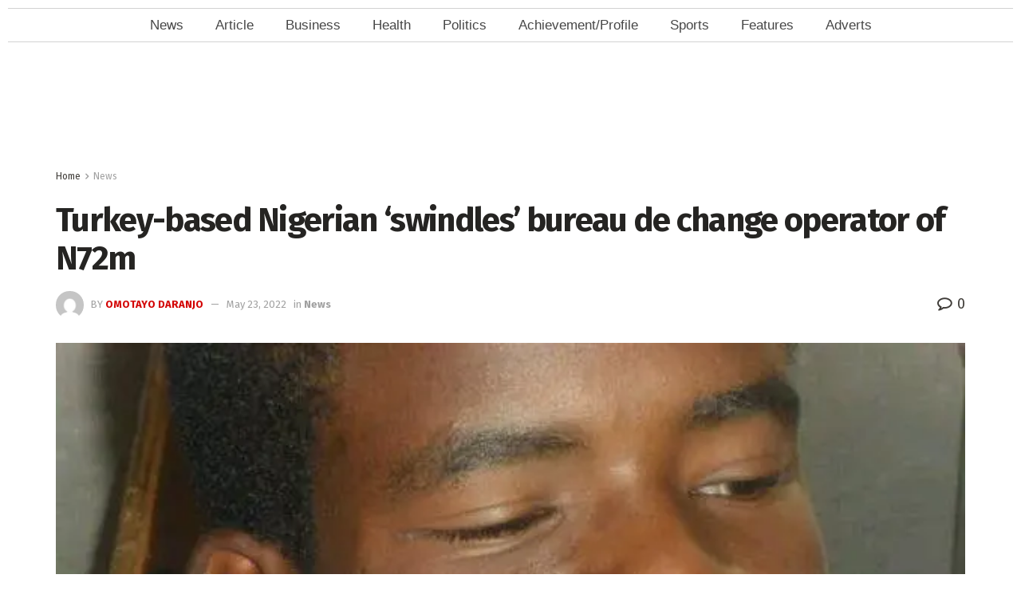

--- FILE ---
content_type: text/html; charset=utf-8
request_url: https://www.google.com/recaptcha/api2/aframe
body_size: 267
content:
<!DOCTYPE HTML><html><head><meta http-equiv="content-type" content="text/html; charset=UTF-8"></head><body><script nonce="JOVVgnkLgADuBaLGxedz6A">/** Anti-fraud and anti-abuse applications only. See google.com/recaptcha */ try{var clients={'sodar':'https://pagead2.googlesyndication.com/pagead/sodar?'};window.addEventListener("message",function(a){try{if(a.source===window.parent){var b=JSON.parse(a.data);var c=clients[b['id']];if(c){var d=document.createElement('img');d.src=c+b['params']+'&rc='+(localStorage.getItem("rc::a")?sessionStorage.getItem("rc::b"):"");window.document.body.appendChild(d);sessionStorage.setItem("rc::e",parseInt(sessionStorage.getItem("rc::e")||0)+1);localStorage.setItem("rc::h",'1769227101194');}}}catch(b){}});window.parent.postMessage("_grecaptcha_ready", "*");}catch(b){}</script></body></html>

--- FILE ---
content_type: text/css
request_url: https://www.trumpetmagazine.com/wp-content/uploads/elementor/css/post-214.css?ver=1768947508
body_size: 1457
content:
.elementor-214 .elementor-element.elementor-element-63af97e:not(.elementor-motion-effects-element-type-background), .elementor-214 .elementor-element.elementor-element-63af97e > .elementor-motion-effects-container > .elementor-motion-effects-layer{background-color:#000000;}.elementor-214 .elementor-element.elementor-element-63af97e > .elementor-container{min-height:300px;}.elementor-214 .elementor-element.elementor-element-63af97e{transition:background 0.3s, border 0.3s, border-radius 0.3s, box-shadow 0.3s;padding:30px 30px 30px 30px;}.elementor-214 .elementor-element.elementor-element-63af97e > .elementor-background-overlay{transition:background 0.3s, border-radius 0.3s, opacity 0.3s;}.elementor-214 .elementor-element.elementor-element-0f6adb3 > .elementor-element-populated{margin:0px 15px 0px 0px;--e-column-margin-right:15px;--e-column-margin-left:0px;}.elementor-214 .elementor-element.elementor-element-0f6adb3 .elementor-element-populated{padding:10px 10px 10px 10px;}.elementor-widget-theme-site-logo .widget-image-caption{color:var( --e-global-color-text );font-family:var( --e-global-typography-text-font-family ), Sans-serif;font-weight:var( --e-global-typography-text-font-weight );}.elementor-214 .elementor-element.elementor-element-024484c > .elementor-widget-container{padding:6px 6px 6px 6px;}.elementor-214 .elementor-element.elementor-element-024484c img{width:80%;height:50px;}.elementor-widget-text-editor{font-family:var( --e-global-typography-text-font-family ), Sans-serif;font-weight:var( --e-global-typography-text-font-weight );color:var( --e-global-color-text );}.elementor-widget-text-editor.elementor-drop-cap-view-stacked .elementor-drop-cap{background-color:var( --e-global-color-primary );}.elementor-widget-text-editor.elementor-drop-cap-view-framed .elementor-drop-cap, .elementor-widget-text-editor.elementor-drop-cap-view-default .elementor-drop-cap{color:var( --e-global-color-primary );border-color:var( --e-global-color-primary );}.elementor-214 .elementor-element.elementor-element-543afca{font-family:"Roboto", Sans-serif;font-size:13px;font-weight:400;color:#E6E6E6;}.elementor-214 .elementor-element.elementor-element-9b850b6{--spacer-size:50px;}.elementor-214 .elementor-element.elementor-element-b42e81e > .elementor-element-populated{margin:0px 20px 0px 15px;--e-column-margin-right:20px;--e-column-margin-left:15px;}.elementor-widget-heading .elementor-heading-title{font-family:var( --e-global-typography-primary-font-family ), Sans-serif;font-weight:var( --e-global-typography-primary-font-weight );color:var( --e-global-color-primary );}.elementor-214 .elementor-element.elementor-element-c3d121e .elementor-heading-title{color:#9B0000;}.elementor-widget-divider{--divider-color:var( --e-global-color-secondary );}.elementor-widget-divider .elementor-divider__text{color:var( --e-global-color-secondary );font-family:var( --e-global-typography-secondary-font-family ), Sans-serif;font-weight:var( --e-global-typography-secondary-font-weight );}.elementor-widget-divider.elementor-view-stacked .elementor-icon{background-color:var( --e-global-color-secondary );}.elementor-widget-divider.elementor-view-framed .elementor-icon, .elementor-widget-divider.elementor-view-default .elementor-icon{color:var( --e-global-color-secondary );border-color:var( --e-global-color-secondary );}.elementor-widget-divider.elementor-view-framed .elementor-icon, .elementor-widget-divider.elementor-view-default .elementor-icon svg{fill:var( --e-global-color-secondary );}.elementor-214 .elementor-element.elementor-element-0cefaaf{--divider-border-style:solid;--divider-color:#CBCBCB;--divider-border-width:1px;}.elementor-214 .elementor-element.elementor-element-0cefaaf .elementor-divider-separator{width:100%;}.elementor-214 .elementor-element.elementor-element-0cefaaf .elementor-divider{padding-block-start:2px;padding-block-end:2px;}.elementor-widget-nav-menu .elementor-nav-menu .elementor-item{font-family:var( --e-global-typography-primary-font-family ), Sans-serif;font-weight:var( --e-global-typography-primary-font-weight );}.elementor-widget-nav-menu .elementor-nav-menu--main .elementor-item{color:var( --e-global-color-text );fill:var( --e-global-color-text );}.elementor-widget-nav-menu .elementor-nav-menu--main .elementor-item:hover,
					.elementor-widget-nav-menu .elementor-nav-menu--main .elementor-item.elementor-item-active,
					.elementor-widget-nav-menu .elementor-nav-menu--main .elementor-item.highlighted,
					.elementor-widget-nav-menu .elementor-nav-menu--main .elementor-item:focus{color:var( --e-global-color-accent );fill:var( --e-global-color-accent );}.elementor-widget-nav-menu .elementor-nav-menu--main:not(.e--pointer-framed) .elementor-item:before,
					.elementor-widget-nav-menu .elementor-nav-menu--main:not(.e--pointer-framed) .elementor-item:after{background-color:var( --e-global-color-accent );}.elementor-widget-nav-menu .e--pointer-framed .elementor-item:before,
					.elementor-widget-nav-menu .e--pointer-framed .elementor-item:after{border-color:var( --e-global-color-accent );}.elementor-widget-nav-menu{--e-nav-menu-divider-color:var( --e-global-color-text );}.elementor-widget-nav-menu .elementor-nav-menu--dropdown .elementor-item, .elementor-widget-nav-menu .elementor-nav-menu--dropdown  .elementor-sub-item{font-family:var( --e-global-typography-accent-font-family ), Sans-serif;font-weight:var( --e-global-typography-accent-font-weight );}.elementor-214 .elementor-element.elementor-element-7964631 .elementor-menu-toggle{margin:0 auto;}.elementor-214 .elementor-element.elementor-element-7964631 .elementor-nav-menu .elementor-item{font-family:"Roboto", Sans-serif;font-weight:400;}.elementor-214 .elementor-element.elementor-element-7964631 .elementor-nav-menu--main .elementor-item{color:#FFFFFF;fill:#FFFFFF;padding-top:10px;padding-bottom:10px;}.elementor-214 .elementor-element.elementor-element-7964631 .elementor-nav-menu--main .elementor-item:hover,
					.elementor-214 .elementor-element.elementor-element-7964631 .elementor-nav-menu--main .elementor-item.elementor-item-active,
					.elementor-214 .elementor-element.elementor-element-7964631 .elementor-nav-menu--main .elementor-item.highlighted,
					.elementor-214 .elementor-element.elementor-element-7964631 .elementor-nav-menu--main .elementor-item:focus{color:#D10000;fill:#D10000;}.elementor-214 .elementor-element.elementor-element-1920c85 .elementor-heading-title{color:#9B0000;}.elementor-214 .elementor-element.elementor-element-3f14d88{--divider-border-style:solid;--divider-color:#CBCBCB;--divider-border-width:1px;}.elementor-214 .elementor-element.elementor-element-3f14d88 .elementor-divider-separator{width:100%;}.elementor-214 .elementor-element.elementor-element-3f14d88 .elementor-divider{padding-block-start:2px;padding-block-end:2px;}.elementor-widget-posts .elementor-button{background-color:var( --e-global-color-accent );font-family:var( --e-global-typography-accent-font-family ), Sans-serif;font-weight:var( --e-global-typography-accent-font-weight );}.elementor-widget-posts .elementor-post__title, .elementor-widget-posts .elementor-post__title a{color:var( --e-global-color-secondary );font-family:var( --e-global-typography-primary-font-family ), Sans-serif;font-weight:var( --e-global-typography-primary-font-weight );}.elementor-widget-posts .elementor-post__meta-data{font-family:var( --e-global-typography-secondary-font-family ), Sans-serif;font-weight:var( --e-global-typography-secondary-font-weight );}.elementor-widget-posts .elementor-post__excerpt p{font-family:var( --e-global-typography-text-font-family ), Sans-serif;font-weight:var( --e-global-typography-text-font-weight );}.elementor-widget-posts .elementor-post__read-more{color:var( --e-global-color-accent );}.elementor-widget-posts a.elementor-post__read-more{font-family:var( --e-global-typography-accent-font-family ), Sans-serif;font-weight:var( --e-global-typography-accent-font-weight );}.elementor-widget-posts .elementor-post__card .elementor-post__badge{background-color:var( --e-global-color-accent );font-family:var( --e-global-typography-accent-font-family ), Sans-serif;font-weight:var( --e-global-typography-accent-font-weight );}.elementor-widget-posts .elementor-pagination{font-family:var( --e-global-typography-secondary-font-family ), Sans-serif;font-weight:var( --e-global-typography-secondary-font-weight );}.elementor-widget-posts .e-load-more-message{font-family:var( --e-global-typography-secondary-font-family ), Sans-serif;font-weight:var( --e-global-typography-secondary-font-weight );}.elementor-214 .elementor-element.elementor-element-f12dd48{--grid-row-gap:1px;--grid-column-gap:16px;}.elementor-214 .elementor-element.elementor-element-f12dd48 > .elementor-widget-container{padding:12px 12px 12px 12px;}.elementor-214 .elementor-element.elementor-element-f12dd48 .elementor-post{padding:8px 8px 8px 8px;}.elementor-214 .elementor-element.elementor-element-f12dd48 .elementor-post__title, .elementor-214 .elementor-element.elementor-element-f12dd48 .elementor-post__title a{color:#FFFFFF;font-family:"Roboto", Sans-serif;font-size:14px;font-weight:400;}.elementor-214 .elementor-element.elementor-element-760fefe{--grid-row-gap:35px;--grid-column-gap:30px;}.elementor-214 .elementor-element.elementor-element-760fefe > .elementor-widget-container{padding:12px 12px 12px 12px;}.elementor-214 .elementor-element.elementor-element-760fefe .elementor-posts-container .elementor-post__thumbnail{padding-bottom:calc( 0.66 * 100% );}.elementor-214 .elementor-element.elementor-element-760fefe:after{content:"0.66";}.elementor-214 .elementor-element.elementor-element-760fefe .elementor-post__thumbnail__link{width:100%;}.elementor-214 .elementor-element.elementor-element-760fefe .elementor-post__meta-data span + span:before{content:"•";}.elementor-214 .elementor-element.elementor-element-760fefe .elementor-post__text{margin-top:20px;}.elementor-214 .elementor-element.elementor-element-760fefe .elementor-post__badge{right:0;}.elementor-214 .elementor-element.elementor-element-760fefe .elementor-post__card .elementor-post__badge{margin:20px;}.elementor-214 .elementor-element.elementor-element-89a76e9 > .elementor-container > .elementor-column > .elementor-widget-wrap{align-content:center;align-items:center;}.elementor-214 .elementor-element.elementor-element-89a76e9:not(.elementor-motion-effects-element-type-background), .elementor-214 .elementor-element.elementor-element-89a76e9 > .elementor-motion-effects-container > .elementor-motion-effects-layer{background-color:#720101;}.elementor-214 .elementor-element.elementor-element-89a76e9{transition:background 0.3s, border 0.3s, border-radius 0.3s, box-shadow 0.3s;padding:8px 8px 8px 8px;}.elementor-214 .elementor-element.elementor-element-89a76e9 > .elementor-background-overlay{transition:background 0.3s, border-radius 0.3s, opacity 0.3s;}.elementor-bc-flex-widget .elementor-214 .elementor-element.elementor-element-920a49b.elementor-column .elementor-widget-wrap{align-items:center;}.elementor-214 .elementor-element.elementor-element-920a49b.elementor-column.elementor-element[data-element_type="column"] > .elementor-widget-wrap.elementor-element-populated{align-content:center;align-items:center;}.elementor-214 .elementor-element.elementor-element-4ac3f28 .elementor-heading-title{font-family:"Roboto", Sans-serif;font-size:13px;font-weight:400;color:#BDBDBD;}.elementor-bc-flex-widget .elementor-214 .elementor-element.elementor-element-d5d06ee.elementor-column .elementor-widget-wrap{align-items:center;}.elementor-214 .elementor-element.elementor-element-d5d06ee.elementor-column.elementor-element[data-element_type="column"] > .elementor-widget-wrap.elementor-element-populated{align-content:center;align-items:center;}.elementor-214 .elementor-element.elementor-element-fdec01f{--grid-template-columns:repeat(0, auto);--icon-size:18px;--grid-column-gap:0px;--grid-row-gap:0px;}.elementor-214 .elementor-element.elementor-element-fdec01f .elementor-widget-container{text-align:right;}.elementor-214 .elementor-element.elementor-element-fdec01f .elementor-social-icon{background-color:#02010100;}@media(min-width:768px){.elementor-214 .elementor-element.elementor-element-920a49b{width:50.373%;}.elementor-214 .elementor-element.elementor-element-d5d06ee{width:49.58%;}}@media(max-width:767px){.elementor-214 .elementor-element.elementor-element-760fefe .elementor-posts-container .elementor-post__thumbnail{padding-bottom:calc( 0.5 * 100% );}.elementor-214 .elementor-element.elementor-element-760fefe:after{content:"0.5";}.elementor-214 .elementor-element.elementor-element-760fefe .elementor-post__thumbnail__link{width:100%;}}